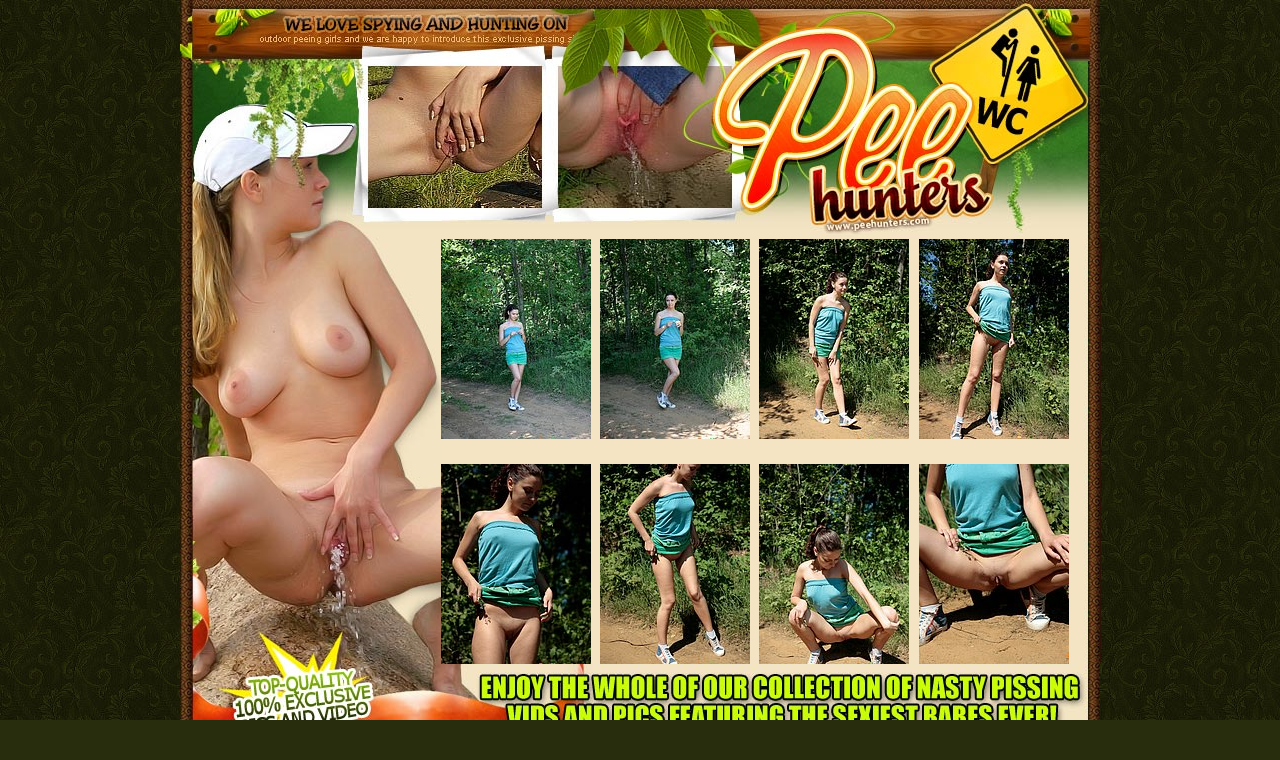

--- FILE ---
content_type: text/html
request_url: http://peehunters.com/peeing-porn/photos1/3/index.html?id=altim
body_size: 1965
content:
 


<!DOCTYPE HTML PUBLIC "-//W3C//DTD HTML 4.01 Transitional//EN" "http://www.w3c.org/TR/1999/REC-html401-19991224/loose.dtd">

<HTML><HEAD><title>Pee Hunters - free peeing porn photo galleries, peeing teens</title>
<META name="keywords" content="pissing, pee, piss, pee pee, tink, tinkling, pissing story, pissing tgp, pissing top, pissing tv, pissing video, pissing women wee wee, wet, wetting, pee hunters, pisshunters, pisshunt, piss hunters, pissing porn, peeing porn,
amanda pee, asian pee, russian pee, big pee, fully clothed pissing, girl pee, girl piss, group pee, pissing girl, pissing girls, pissing in action, pissing in panties, pissing in pantyhose, pissing in public japan pee, lesbian peeing, lesbians peeing, ohh wee, panty peeing, panty piss, panty pissing, pantyhose pissing, pee forum, pee girls, pee hole fuck, pee hunters com, pee in panty, pee in toilet, pee movie, pee mpeg, pee mpegs, pee pee, pee pee girl, pee pee girls, pee pics, pee sex, pee tgp, pee video, pee wee, pee wmv, peeing, peeing girls, peeing in panties, peeing movies, peeing women, pipe bursting, piss, piss at, piss com, piss drinking, piss lovers, piss mpg, piss on each, piss poor, piss tgp, piss video, pissed, pissen, pissing, pissing cam, pissing com, pissing face, pissing forum, pissing foto, pissing galleries, , pissing in toilet, pissing japanese, pissing movie, pissing movies, pissing mpg, pissing outside, pissing peeing, pissing photo, pissing photos, pissing pics, pissing porn, pissing porno, pissing sample, young pee, pissing stories, , poop, poop photo, porn piss, project pee, pussy pissing, ronson ooh wee, scat piss, scat piss com, scat pissing, sex pissing, shemale piss, shemale pissing, shit pee, shit piss fuck cunt, shitting pissing, suite pee, suite pee lyrics, teen pee, teen pissing, teens pissing, video peeing, watersport, watersport galleries, watersport tgp, watersports ">
<META name="description" content="The ultimate peeing porn site where hot young teens peeing outdoors">
<META NAME="author" CONTENT="FatPays.com">
<META NAME="robots" CONTENT="index,follow">
<META NAME="revisit-after" CONTENT="7 days">
<META NAME="distribution" CONTENT="Global">
<meta http-equiv="Content-Type" content="text/html; charset=iso-8859-1">


<script type="text/javascript">

  var _gaq = _gaq || [];
  _gaq.push(['_setAccount', 'UA-19017296-33']);
  _gaq.push(['_trackPageview']);

  (function() {
    var ga = document.createElement('script'); ga.type = 'text/javascript'; ga.async = true;
    ga.src = ('https:' == document.location.protocol ? 'https://ssl' : 'http://www') + '.google-analytics.com/ga.js';
    var s = document.getElementsByTagName('script')[0]; s.parentNode.insertBefore(ga, s);
  })();

</script>

</head>
<STYLE type=text/css>
}
A:link {
	COLOR: #ffff00
}
A:visited {
	COLOR: #ffff00
}
A:hover {
	COLOR: #FFffff
}
A:active {
	COLOR: #FFffff
}
.style2 {
	FONT-WEIGHT: bold; FONT-SIZE: small; COLOR: #ffffff
}
</STYLE>
<body bgcolor="272d0d" background="../images/bg.jpg" leftmargin="0" topmargin="0" rightmargin="0">
<table width="920" border="0" align="center" cellpadding="0" cellspacing="0">
  <tr> 
    <td width="920"><img src="../images/1.jpg" width="158" height="237"><img src="../images/2.jpg" width="143" height="237"><img src="../images/3.jpg" width="148" height="237"><img src="../images/4.jpg" width="149" height="237"><img src="../images/5.jpg" width="149" height="237"><img src="../images/6.jpg" width="173" height="237"></td>
  </tr>
</table>
<table width="921" border="0" align="center" cellpadding="0" cellspacing="0">
  <tr> 
    <td background="../images/bg_body.jpg"><table width="700" border="0" cellspacing="0" cellpadding="0">
        <tr> 
          <td rowspan="3"><img src="../images/7.jpg" width="261" height="427"></td>
          <td><table width="638" border="0" align="center" cellpadding="0" cellspacing="0">
              <tr> 
                <td><a href="1.jpg"><img src="tn1.jpg" alt="peeing" width="150" height="200" border="0"></a></td>
                <td><a href="2.jpg"><img src="tn2.jpg" alt="peeing porn" width="150" height="200" border="0"></a></td>
                <td><a href="3.jpg"><img src="tn3.jpg" alt="pee pee" width="150" height="200" border="0"></a></td>
                <td><a href="4.jpg"><img src="tn4.jpg" alt="pissing" width="150" height="200" border="0"></a></td>
              </tr>
            </table></td>
        </tr>
        <tr> 
          <td height="8">&nbsp;</td>
        </tr>
        <tr> 
          <td valign="bottom"><table width="638" border="0" align="center" cellpadding="0" cellspacing="0">
              <tr> 
                <td><a href="5.jpg"><img src="tn5.jpg" alt="pissing porn" width="150" height="200" border="0"></a></td>
                <td><a href="6.jpg"><img src="tn6.jpg" alt="peeing girls" width="150" height="200" border="0"></a></td>
                <td><a href="7.jpg"><img src="tn7.jpg" alt="peeing teens" width="150" height="200" border="0"></a></td>
                <td><a href="8.jpg"><img src="tn8.jpg" alt="peeping teens" width="150" height="200" border="0"></a></td>
              </tr>
            </table></td>
        </tr>
      </table></td>
  </tr>
  <tr> 
    <td><a href="http://peehunters.com/index.html?id=altim&p=42&pp=/peeing-porn/photos1/3/index.html"><img src="../images/8.jpg" width="920" height="87" border="0"></a></td>
  </tr>
</table>
<table width="921" border="0" align="center" cellpadding="0" cellspacing="0">
  <tr> 
    <td background="../images/bg_body.jpg"><table width="700" border="0" cellspacing="0" cellpadding="0">
        <tr> 
          <td rowspan="3" valign="top"><img src="../images/9.jpg" width="259" height="210"><br>
            <a href="http://peehunters.com/index.html?id=altim&p=42&pp=/peeing-porn/photos1/3/index.html"><img src="../images/bot.gif" width="259" height="209" border="0"></a> 
          </td>
          <td><table width="638" border="0" align="center" cellpadding="0" cellspacing="0">
              <tr> 
                <td><a href="9.jpg"><img src="tn9.jpg" alt="wee wee" width="150" height="200" border="0"></a></td>
                <td><a href="10.jpg"><img src="tn10.jpg" alt="wee wee teens" width="150" height="200" border="0"></a></td>
                <td><a href="11.jpg"><img src="tn11.jpg" alt="peing pussy" width="150" height="200" border="0"></a></td>
                <td><a href="12.jpg"><img src="tn12.jpg" alt="peeping pussy" width="150" height="200" border="0"></a></td>
              </tr>
            </table></td>
        </tr>
        <tr> 
          <td height="8">&nbsp;</td>
        </tr>
        <tr> 
          <td valign="bottom"><table width="638" border="0" align="center" cellpadding="0" cellspacing="0">
              <tr> 
                <td><a href="13.jpg"><img src="tn13.jpg" alt="piddling" width="150" height="200" border="0"></a></td>
                <td><a href="14.jpg"><img src="tn14.jpg" alt="pee porn" width="150" height="200" border="0"></a></td>
                <td><a href="15.jpg"><img src="tn15.jpg" alt="pee" width="150" height="200" border="0"></a></td>
                <td><a href="16.jpg"><img src="tn16.jpg" alt="" width="150" height="200" border="0"></a></td>
              </tr>
            </table></td>
        </tr>
      </table></td>
  </tr>
  <tr> 
    <td><img src="../images/bot1.jpg" width="920" height="31"></td>
  </tr>
</table>
<p>&nbsp;</p>
</body>
</html>
